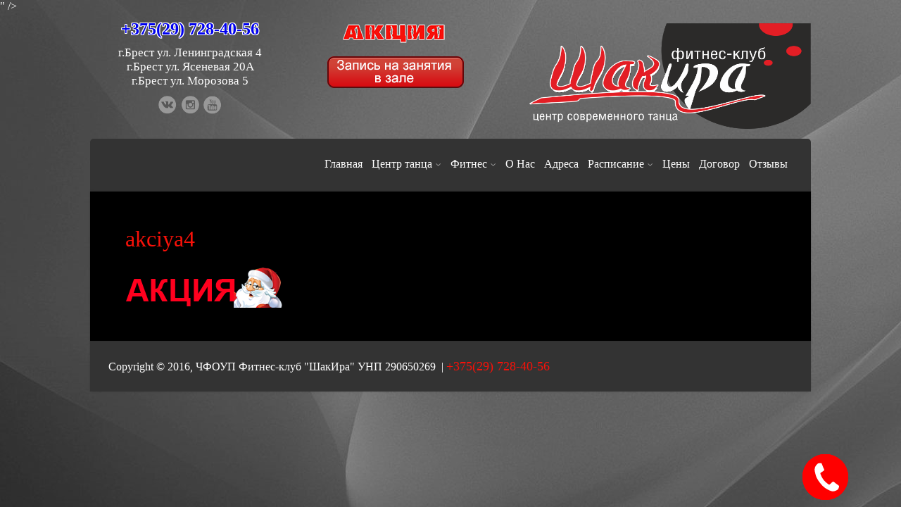

--- FILE ---
content_type: text/html; charset=UTF-8
request_url: https://shakira.by/akciya4-2/
body_size: 14997
content:
<!DOCTYPE html>
<html xmlns="http://www.w3.org/1999/xhtml" lang="ru-RU">
<head>
<meta name="keywords" content="фитнес в Бресте, фитнес, пилатес, каланетика, йога, аэробика, стрэтчинг, флай-йога, фитбол, фитнес йога, танцы, танцы в Бресте, фитнес-клуб, студия танца, танцевальная, брест, dance, studio, hip-hop, jazz-funk, shuffle, электродэнс, хореография, dance, break, брейк, хип-хоп, джаз, фанк, секси, стайл, леди, дэнс, детские, дети, школа, студия" />
<meta http-equiv="Content-Type" content="text/html; charset=UTF-8	
<meta name="viewport" content="width=device-width, initial-scale=1.0, maximum-scale=1.0, user-scalable=1">
<meta name="yandex-verification" content="74625ee001e1adc7" />
<meta name="facebook-domain-verification" content="lqpdrvpyoaqvua0ojiu28u1gqam3r9" />
<!-- Yandex.Metrika counter -->
<script type="text/javascript" >
   (function(m,e,t,r,i,k,a){m[i]=m[i]||function(){(m[i].a=m[i].a||[]).push(arguments)};
   m[i].l=1*new Date();k=e.createElement(t),a=e.getElementsByTagName(t)[0],k.async=1,k.src=r,a.parentNode.insertBefore(k,a)})
   (window, document, "script", "https://mc.yandex.ru/metrika/tag.js", "ym");

   ym(52373851, "init", {
        id:52373851,
        clickmap:true,
        trackLinks:true,
        accurateTrackBounce:true,
        webvisor:true
   });
</script>
<noscript><div><img src="https://mc.yandex.ru/watch/52373851" style="position:absolute; left:-9999px;" alt="" /></div></noscript>
<!-- /Yandex.Metrika counter -->
<meta name="yandex-verification" content="32635faa9cf39399" />
<!-- Google tag (gtag.js) -->
<!-- Google tag (gtag.js) -->
<script async src="https://www.googletagmanager.com/gtag/js?id=G-B16JEN82SY">
</script>
<script>
  window.dataLayer = window.dataLayer || [];
  function gtag(){dataLayer.push(arguments);}
  gtag('js', new Date());

  gtag('config', 'G-B16JEN82SY');
</script>
<link rel="pingback" href="https://shakira.by/xmlrpc.php" />
	<title>akciya4 &#8211; ШакИра</title>
<link rel="alternate" type="application/rss+xml" title="ШакИра &raquo; Лента" href="https://shakira.by/feed/" />
<link rel="alternate" type="application/rss+xml" title="ШакИра &raquo; Лента комментариев" href="https://shakira.by/comments/feed/" />
		<script type="text/javascript">
			window._wpemojiSettings = {"baseUrl":"https:\/\/s.w.org\/images\/core\/emoji\/72x72\/","ext":".png","source":{"concatemoji":"https:\/\/shakira.by\/wp-includes\/js\/wp-emoji-release.min.js?ver=4.4.33"}};
			!function(e,n,t){var a;function i(e){var t=n.createElement("canvas"),a=t.getContext&&t.getContext("2d"),i=String.fromCharCode;return!(!a||!a.fillText)&&(a.textBaseline="top",a.font="600 32px Arial","flag"===e?(a.fillText(i(55356,56806,55356,56826),0,0),3e3<t.toDataURL().length):"diversity"===e?(a.fillText(i(55356,57221),0,0),t=a.getImageData(16,16,1,1).data,a.fillText(i(55356,57221,55356,57343),0,0),(t=a.getImageData(16,16,1,1).data)[0],t[1],t[2],t[3],!0):("simple"===e?a.fillText(i(55357,56835),0,0):a.fillText(i(55356,57135),0,0),0!==a.getImageData(16,16,1,1).data[0]))}function o(e){var t=n.createElement("script");t.src=e,t.type="text/javascript",n.getElementsByTagName("head")[0].appendChild(t)}t.supports={simple:i("simple"),flag:i("flag"),unicode8:i("unicode8"),diversity:i("diversity")},t.DOMReady=!1,t.readyCallback=function(){t.DOMReady=!0},t.supports.simple&&t.supports.flag&&t.supports.unicode8&&t.supports.diversity||(a=function(){t.readyCallback()},n.addEventListener?(n.addEventListener("DOMContentLoaded",a,!1),e.addEventListener("load",a,!1)):(e.attachEvent("onload",a),n.attachEvent("onreadystatechange",function(){"complete"===n.readyState&&t.readyCallback()})),(a=t.source||{}).concatemoji?o(a.concatemoji):a.wpemoji&&a.twemoji&&(o(a.twemoji),o(a.wpemoji)))}(window,document,window._wpemojiSettings);
		</script>
		<style type="text/css">
img.wp-smiley,
img.emoji {
	display: inline !important;
	border: none !important;
	box-shadow: none !important;
	height: 1em !important;
	width: 1em !important;
	margin: 0 .07em !important;
	vertical-align: -0.1em !important;
	background: none !important;
	padding: 0 !important;
}
</style>
<link rel='stylesheet' id='bazz_widget_style-css'  href='https://shakira.by/wp-content/plugins/bazz-callback-widget/css/bazz-widget.css?ver=3.19' type='text/css' media='all' />
<link rel='stylesheet' id='pt-cv-bootstrap-style-css'  href='https://shakira.by/wp-content/plugins/content-views-query-and-display-post-page/assets/bootstrap/css/bootstrap.custom.min.css?ver=3.3.5' type='text/css' media='all' />
<link rel='stylesheet' id='pt-cv-public-style-css'  href='https://shakira.by/wp-content/plugins/content-views-query-and-display-post-page/public/assets/css/public.css?ver=1.8.1' type='text/css' media='all' />
<link rel='stylesheet' id='wa_chpcs_style-css'  href='https://shakira.by/wp-content/plugins/carousel-horizontal-posts-content-slider/assets/css/custom-style.css?ver=4.4.33' type='text/css' media='all' />
<link rel='stylesheet' id='bwg_frontend-css'  href='https://shakira.by/wp-content/plugins/photo-gallery/css/bwg_frontend.css?ver=1.2.92' type='text/css' media='all' />
<link rel='stylesheet' id='bwg_sumoselect-css'  href='https://shakira.by/wp-content/plugins/photo-gallery/css/sumoselect.css?ver=1.2.92' type='text/css' media='all' />
<link rel='stylesheet' id='bwg_font-awesome-css'  href='https://shakira.by/wp-content/plugins/photo-gallery/css/font-awesome/font-awesome.css?ver=4.2.0' type='text/css' media='all' />
<link rel='stylesheet' id='bwg_mCustomScrollbar-css'  href='https://shakira.by/wp-content/plugins/photo-gallery/css/jquery.mCustomScrollbar.css?ver=1.2.92' type='text/css' media='all' />
<link rel='stylesheet' id='asteria-style-css'  href='https://shakira.by/wp-content/themes/asteria-lite/style.css?ver=4.4.33' type='text/css' media='all' />
<link rel='stylesheet' id='fancybox-css'  href='https://shakira.by/wp-content/themes/asteria-lite/css/fancybox.css?ver=4.4.33' type='text/css' media='all' />
<link rel='stylesheet' id='asteria-icons-css'  href='https://shakira.by/wp-content/themes/asteria-lite/fonts/font-awesome.css?ver=4.4.33' type='text/css' media='all' />
<link rel='stylesheet' id='jetpack_css-css'  href='https://shakira.by/wp-content/plugins/jetpack/css/jetpack.css?ver=3.9.10' type='text/css' media='all' />
<script>if (document.location.protocol != "https:") {document.location = document.URL.replace(/^http:/i, "https:");}</script><script type='text/javascript' src='https://ajax.googleapis.com/ajax/libs/jquery/1.12.2/jquery.min.js?ver=4.4.33'></script>
<script type='text/javascript' src='https://shakira.by/wp-content/plugins/carousel-horizontal-posts-content-slider/assets/js/caroufredsel/jquery.transit.min.js?ver=4.4.33'></script>
<script type='text/javascript' src='https://shakira.by/wp-content/plugins/carousel-horizontal-posts-content-slider/assets/js/caroufredsel/jquery.carouFredSel-6.2.1-packed.js?ver=4.4.33'></script>
<script type='text/javascript' src='https://shakira.by/wp-content/plugins/carousel-horizontal-posts-content-slider/assets/js/caroufredsel/jquery.touchSwipe.min.js?ver=4.4.33'></script>
<script type='text/javascript'>
/* <![CDATA[ */
var chpcsArgs = {"auto_scroll":"true","circular":"true","easing_effect":"linear","item_align":"left","direction":"left","touch_swipe":"false","item_width":"250","time_out":"5000","css_transition":"true","infinite":"true","fx":"crossfade"};
/* ]]> */
</script>
<script type='text/javascript' src='https://shakira.by/wp-content/plugins/carousel-horizontal-posts-content-slider/assets/js/script.js?ver=4.4.33'></script>
<script type='text/javascript' src='https://shakira.by/wp-content/plugins/photo-gallery/js/bwg_frontend.js?ver=1.2.92'></script>
<script type='text/javascript'>
/* <![CDATA[ */
var bwg_objectsL10n = {"bwg_select_tag":"Select Tag."};
/* ]]> */
</script>
<script type='text/javascript' src='https://shakira.by/wp-content/plugins/photo-gallery/js/jquery.sumoselect.min.js?ver=1.2.92'></script>
<script type='text/javascript' src='https://shakira.by/wp-content/plugins/photo-gallery/js/jquery.mobile.js?ver=1.2.92'></script>
<script type='text/javascript' src='https://shakira.by/wp-content/plugins/photo-gallery/js/jquery.mCustomScrollbar.concat.min.js?ver=1.2.92'></script>
<script type='text/javascript' src='https://shakira.by/wp-content/plugins/photo-gallery/js/jquery.fullscreen-0.4.1.js?ver=0.4.1'></script>
<script type='text/javascript'>
/* <![CDATA[ */
var bwg_objectL10n = {"bwg_field_required":"field is required.","bwg_mail_validation":"\u042d\u0442\u043e \u043d\u0435\u043f\u0440\u0430\u0432\u0438\u043b\u044c\u043d\u044b\u0439 \u0430\u0434\u0440\u0435\u0441 \u044d\u043b\u0435\u043a\u0442\u0440\u043e\u043d\u043d\u043e\u0439 \u043f\u043e\u0447\u0442\u044b.","bwg_search_result":"\u041f\u043e \u0432\u0430\u0448\u0435\u043c\u0443 \u043f\u043e\u0438\u0441\u043a\u0443 \u0438\u0437\u043e\u0431\u0440\u0430\u0436\u0435\u043d\u0438\u0439 \u043d\u0435 \u043d\u0430\u0439\u0434\u0435\u043d\u043e"};
/* ]]> */
</script>
<script type='text/javascript' src='https://shakira.by/wp-content/plugins/photo-gallery/js/bwg_gallery_box.js?ver=1.2.92'></script>
<script type='text/javascript' src='https://shakira.by/wp-content/themes/asteria-lite/asteria.js?ver=4.4.33'></script>
<script type='text/javascript' src='https://shakira.by/wp-content/themes/asteria-lite/js/other.js?ver=4.4.33'></script>
<script type='text/javascript' src='https://shakira.by/wp-content/themes/asteria-lite/js/gallery.js?ver=4.4.33'></script>
<script type='text/javascript' src='https://shakira.by/wp-content/themes/asteria-lite/js/fancybox.js?ver=4.4.33'></script>
<script type='text/javascript' src='https://shakira.by/wp-content/themes/asteria-lite/js/jquery.nivo.js?ver=4.4.33'></script>
<link rel='https://api.w.org/' href='https://shakira.by/wp-json/' />
<link rel="EditURI" type="application/rsd+xml" title="RSD" href="https://shakira.by/xmlrpc.php?rsd" />
<link rel="wlwmanifest" type="application/wlwmanifest+xml" href="https://shakira.by/wp-includes/wlwmanifest.xml" /> 
<meta name="generator" content="WordPress 4.4.33" />
<link rel='shortlink' href='https://wp.me/a78ihz-fj' />
<link rel="alternate" type="application/json+oembed" href="https://shakira.by/wp-json/oembed/1.0/embed?url=https%3A%2F%2Fshakira.by%2Fakciya4-2%2F" />
<link rel="alternate" type="text/xml+oembed" href="https://shakira.by/wp-json/oembed/1.0/embed?url=https%3A%2F%2Fshakira.by%2Fakciya4-2%2F&#038;format=xml" />
<meta name="google-site-verification" content="<meta name="google-site-verification" content="GrPTzzQHpAew5H_4ke0xll5zWbipptvyNDxWhrJZLvg" />" />
<link rel='dns-prefetch' href='//i0.wp.com'>
<link rel='dns-prefetch' href='//i1.wp.com'>
<link rel='dns-prefetch' href='//i2.wp.com'>
<style type='text/css'>img#wpstats{display:none}</style><style type="text/css">

body .fixed_site .header .center{width:100%!important;}
.single #content{ margin-top:10px;}
.header , .header2, .header3, .header4{ margin-top:30px;}
.widget_corner{ display:none;}
.page #content{ margin-top:20px;}
.edit_wrap{border-color: transparent;}
.comments_template{ margin-bottom:40px;}

#sidebar { border-left:1px solid rgba(0, 0, 0, 0.05);}
#sidebar .widget{ padding-bottom:0px!important}
.page-template-page-leftsidebar-php #sidebar{border-right:1px solid rgba(0, 0, 0, 0.05);border-left:none;}
.page-template-page-leftsidebar-php #sidebar .widget_wrap{ padding-left:0!important;;}
#sidebar .widget .widgettitle, #home_widgets .widget .widgettitle{text-align: right;padding-bottom: 15px;border-bottom: 1px solid; border-color:rgba(0, 0, 0, 0.05);}
#sidebar .widget{ background:none!important; padding-bottom:0;}
#sidebar .widget_wrap{width:88%!important; padding:0!important; padding-left:12%!important;}
#sidebar #searchform div{border:1px solid rgba(0, 0, 0, 0.05)}

.fixed_site{width: 80%;margin: 0 auto;}
body .fixed_site .center, body .fixed_site .midrow_wrap, body .fixed_site .header3 .top_head .center{ width:95%!important;}
.fixed_wrap{width: 100%;float: left;background: #000000;}
.fixed_site #footer{ margin-top:0;}
.footefixed{ margin-bottom:40px;}

.single_post{ background:none;}
.lay3 .hentry{ margin-bottom:15px;}
.lay4 .hentry, .lay5 .single_post{border-bottom:1px solid rgba(0, 0, 0, 0.07); background:none;}
.lay4 .hentry:last-child, .lay5 .single_post:last-child{border:none;}
.author_posts{ background:none;border-bottom: 1px solid rgba(0, 0, 0, 0.07);border-top: 1px solid rgba(0, 0, 0, 0.07);}
.lay5 .single_post{ margin-bottom:0;}
.more-link, .moretag{background: rgba(0, 0, 0, 0.07);}
.lay2 .hentry, .lay3 .hentry{background: rgba(0, 0, 0, 0.03);}
.author #content{ margin-top:0!important;}

#ast_nextprev{ margin-top:0;border-bottom: 1px solid rgba(0, 0, 0, 0.07);}
.share_this, #ast_related{border-bottom: 1px solid rgba(0, 0, 0, 0.07);border-top: 1px solid rgba(0, 0, 0, 0.07); background:none;}
.comments_template #comments, #comments_ping, #reply-title{border-bottom: 1px solid rgba(0, 0, 0, 0.07); padding-bottom:20px; border-top:none;}

.comment-body{border-bottom: 1px solid rgba(0, 0, 0, 0.07);}
.comment-form-comment textarea, .comm_wrap input{background: rgba(0, 0, 0, 0.03);border: 1px solid rgba(0, 0, 0, 0.07);-webkit-box-shadow: 0 0 5px rgba(0, 0, 0, 0.03) inset;-moz-box-shadow: 0 0 5px rgba(0, 0, 0, 0.03) inset;box-shadow: 0 0 5px rgba(0, 0, 0, 0.03) inset;}

.ast_pagenav .current{color: #fff;background: #f71109;}
.ast_pagenav .pagi_border dt{ background:rgba(0, 0, 0, 0.1);}
.home_tabs{ background:none;}

#sidebar .widget .widgettitle{ margin-right:10%;}
#accordion img{ max-width:940px!important;}
body .fixed_site .header3 .center{width:100%!important;}

.comment-form-comment textarea, .comm_wrap input{border-top: 1px solid rgba(0, 0, 0, 0.1)!important;border-left: 1px solid rgba(0, 0, 0, 0.1)!important;border-right: 1px solid rgba(0, 0, 0, 0.1)!important;}
#sidebar .widget{ margin-top:20px;}

.edit_wrap{ border-color:transparent;}
.share_this{ background-color:transparent!important;}
.author_posts{ background:none!important;}
.ast_map{ margin-bottom:0!important;}

/*--------------SLIDER HEIGHT---------------*/
#zn_nivo, .slider-wrapper, .slide_wrap, .banner ul li, #accordion, .kwicks li, #accordion{height:500px!important;}
#accordion, .kwicks.horizontal li{min-height:500px!important;}

/*------------------------------------SITE TITLE------------------------------------------*/
.logo h1, .logo h2{font-size:44px!important;}
.logo h1 a, .logo h2 a, .ast_maintanace .logo h1 a{font-family:'Federant'!important;color:#ff0707; font-weight:400!important;}

.nivo-caption h3, #accordion h3, .banner .sld_layout2 h3, .banner .sld_layout3 h3{font-family:'Federant'!important;}
.sld_layout2 h3, .sld_layout3 h3, .acc-sld_layout2 h3, .acc-sld_layout3 h3, .wrap-sld_layout2 h3, .wrap-sld_layout3 h3{font-size:60px!important; line-height:1.3em;}



/*------------------------------------ROUNDED CORNERS------------------------------------------*/
.midrow_block, .lay1 .hentry img, .lay1 .imgwrap, .lay1 .img_hover, .lay1 .post_image, .lay1 .hentry, .home_action, .home_action_button, .page .single_post, .single_post, #sidebar .widget, #sidebar #searchform div, #sidebar #searchsubmit, #footer #searchsubmit, #submit, .comment-form-comment textarea, #ast_nextprev, #ast_nextprev .ast-next img, .related_img img, #ast_related, .avatar img, .related_img, .comment-body, .comm_wrap input, .ast_bioimg, .tabs-container, .lgn_toggle, .trigger_wrap, .lgn_scs, .lgn_info, .lgn_wng, .lgn_err, .ast_table, .single_post .scl_button a, .ast_shrt_action, .act_right a, .ast_slide_wrap .ast_slider, .ast_slider .nivo-caption, .lay4 .hentry, .lay4 .post_image, .lay4 .hentry img, .entry-content .cont_inpt, .entry-content textarea, .contact_submit input, .entry-content .contact_verify input, .lay2 .hentry, .lay2 .imgwrap, .lay3 .imgwrap, .lay3 .hentry, .lay3 .hentry img, .lay5 .single_post, .nivo-caption .sld_layout1 h3 a, .nivo-caption .sld_layout1 p, .banner .sld_layout1 p, .banner .sld_layout1 h3 a, .acc-sld_layout1 h3 a, .acc-sld_layout1 p, .share_this, .under-construction-inner, .ast_countdown li, #home_widgets .widget, .search_term{-webkit-border-radius:5px; -moz-border-radius:5px; border-radius:5px;}


#sidebar .widget, #ast_related{ overflow:hidden;}

.ast-prev, .left_arro, .search_term #searchform #s, .error_msg #searchform #s{-webkit-border-radius: 5px 0 0 5px;-moz-border-radius: 5px 0 0 5px;border-radius: 5px 0 0 5px;}
.ast-next, .right_arro, .search_term #searchsubmit, .error_msg #searchsubmit{-webkit-border-radius: 0 5px 5px 0;-moz-border-radius: 0 5px 5px 0;border-radius: 0 5px 5px 0;}

.lgn_toggle_content, .footefixed, .author_posts{-webkit-border-radius: 0 0 5px 5px;-moz-border-radius: 0 0 5px 5px;border-radius: 0 0 5px 5px;}

.tabs-container .tabs, .author_div{-webkit-border-radius: 5px 5px 0 0;-moz-border-radius: 5px 5px 0 0;border-radius: 5px 5px 0 0;}
.more-link, .moretag{-webkit-border-radius: 5px 0 0 0;-moz-border-radius: 5px 0 0 0;border-radius: 5px 0 0 0;}

.header5 #topmenu, .fixindex{-webkit-border-radius: 5px 5px 0 0;-moz-border-radius: 5px 5px 0 0;border-radius: 5px 5px 0 0;}
#slidera{width:100.05%;}

.header2, .header3, .header3 .top_head, .header4{-webkit-border-radius: 5px 5px 0 0;-moz-border-radius: 5px 5px 0 0;border-radius: 5px 5px 0 0;}
.header2 .head_soc a, .header3 .head_soc a{ -webkit-border-radius:5px; -moz-border-radius:5px; border-radius:5px;}
/*------------------------------------DROP SHADOW------------------------------------------*/
.fixindex, .footefixed, .singlefx{-webkit-box-shadow: 0 0 3px rgba(0, 0, 0, 0.2);-moz-box-shadow: 0 0 3px rgba(0, 0, 0, 0.2);box-shadow: 0 0 3px rgba(0, 0, 0, 0.2);}

/*------------------------------------ELEMENTS COLORS------------------------------------------*/
/*SOCIAL SHARE BUTTONS COLOR*/
body .social_buttons div i, body .social_buttons div a{color:#CCCCCC!important;}

/*SECONDARY ELEMENT*/
.header4 #topmenu ul li:hover, .nivo-caption .sld_layout1 p, .banner .sld_layout1 p, .acc-sld_layout2 p, .header4 #topmenu .sub-menu, .acc-sld_layout1 p{ border-color:#f71109!important;}
#topmenu ul li ul li a:hover, .nivo-caption .sld_layout1 h3 a, .nivo-controlNav a.active, .banner .sld_layout1 h3 a, .acc-sld_layout1 h3 a, .tab.active, .thn_post_wrap .more-link:hover, .moretag:hover, #submit, .page_tt, #searchsubmit, .contact_submit input, .pad_menutitle, .to_top:hover, .page-numbers:hover, .ast_pagenav .current, .progrssn, #simple-menu, .wpcf7-submit{background-color:#f71109!important;}

.nivo-caption p a, .banner .sld_layout1 p a, .banner .sld_layout2 p a, .banner .wrap-sld_layout3 p a, .acord_text p a, .lay2 h2 a, .lay3 h2 a, .lay4 h2 a, .lay5 .postitle a, #ast_nextprev .ast-prev:hover .left_arro i, #ast_nextprev .ast-next:hover .right_arro i, .rel_content a, #reply-title small a, .logged-in-as a, .thn_post_wrap a:link, .thn_post_wrap a:visited, .edit_wrap i:hover, .single_post .postitle, #sidebar .widget .widgettitle, #sidebar .widget .widgettitle a, #home_widgets .widget a:link, #home_widgets .widget a:visited, #home_widgets .widget .thn_wgt_tt, #sidebar .widget .thn_wgt_tt, #footer .widget .thn_wgt_tt, .widget_calendar td a, .astwt_iframe a, .ast_countdown li, .ast_biotxt a, .ast_bio .ast_biotxt h3, .search_term h2, .author_right h2, .author_right a, #contact_block .widgettitle, #contact_block a:link, #contact_block a:visited, .copytext a, .ast_maintanace .logo h1 a, #ast_nextprev .ast-prev:hover .left_arro i, #ast_nextprev .ast-next:hover .right_arro i, .post_meta a:hover, .social_buttons div a:hover i, .social_buttons div a:hover, .widgets p a, .tagcloud a, .text_block a:link, .text_block a:visited, .commentmetadata a{color:#f71109!important;}

.rel_content .rel_more:hover{border-color: transparent transparent #f71109 transparent!important;}
.tab.active .tab_arrow{border-color: #f71109 transparent transparent transparent!important;}

.mid_block_content a, .single_post_content a{ color:#f71109!important;}

.midrow_block:hover .mid_block_content a, .midrow_block:hover h3{color:#ffffff!important;}
.midrow_block:hover .block_img{border-color:#ffffff!important;}


/*Post Icons Color*/
.rel_content .rel_more i, .single_metainfo i, .comm_meta_reply i{}

/*Leave a Reply Text Color*/
.comments_template #comments, #comments_ping, #reply-title, .related_h3{ color:#333333!important;}

/*Footer Social Color*/
.head_soc a{color:#CCCCCC!important;}

/*------------------------------------TEXT COLORS------------------------------------------*/

/*Body Text Color*/
body, .single_metainfo, .single_post .single_metainfo a, .post_meta a, .midrow_blocks a, .lay4 .single_metainfo a{color:#FFFFFF}

/*Text Color on Secondary Element*/
#submit, #searchsubmit, .page_tt, body #topmenu ul li ul li a:hover, .tab a.active, #ast_nextprev .ast-prev:hover .left_arro, #ast_nextprev .ast-next:hover .right_arro, .page-numbers:hover, .more-link, .moretag, #simple-menu, #simple-menu i{color:#ffffff!important;}
.nivo-caption .sld_layout1 h3 a, .nivo-controlNav a.active, .banner .sld_layout1 h3 a, .acc-sld_layout1 h3 a, .tab.active, .thn_post_wrap .more-link:hover, .moretag:hover, #submit, .page_tt, #searchsubmit, .contact_submit input, .pad_menutitle, .to_top:hover, .page-numbers:hover, .ast_pagenav .current, .progrssn, #simple-menu{color:#ffffff!important;}

/*Woocommerce*/
.woocommerce div.product .product_title, .woocommerce-page div.product .product_title, .woocommerce #content div.product .product_title, .woocommerce-page #content div.product .product_title, .product_meta a, .woocommerce ul.products li.product h3, .woocommerce-page ul.products li.product h3{color:#f71109!important;}

@media screen and (max-width: 1200px){
body .fixed_site{ width:95%!important; margin: 0 auto;}
}

/*Others*/
/*Welcome Text Background*/
.text_block{ background-color:#000000!important;}
/*Gallery*/
.gallery{ float:left; margin:20px auto!important; width:100%;}
body .gallery-item{text-align: center;width: 50px!important; height:45px;display: inline-block;margin: 10px 5px; float:none!important;}

/*HOVER ANIMATIONS (Asteria 1.0)*/
.midrow_block, .nav-box, .ast-prev, .ast-next, #footer .widgets .widget ul li a, #home_widgets .widget li a, #sidebar .widget li a, #footmenu ul li a, .single_metainfo .catag_list a, .auth_meta, .meta_comm a, .post_meta a, .social_buttons div i, .social_buttons div a{-webkit-transition:all 0.3s ease-out;-moz-transition:all 0.3s ease-out;-ms-transition:all 0.3s ease-out;-o-transition:all 0.3s ease-out;transition:all 0.3s ease-out;}

#home_widgets .widget li a:hover, #sidebar .widget li a:hover, #footmenu ul li a:hover, .single_metainfo .catag_list a:hover, .auth_meta:hover, .meta_comm a:hover, .post_meta a:hover{color:#f71109;}

.single_metainfo .catag_list a:hover, .auth_meta:hover, .meta_comm a:hover, .post_meta a:hover{ opacity:1;}

.midrow_block:hover{color:#ffffff; background-color:#f71109; padding-top:0px;}
.midrow_block:hover .block_img{ border-color:#ffffff;}
.midrow_block:hover .icon_wrap i{color:#ffffff;}

.nav-box:hover{color#878787:; background-color:#f71109;}
#ast_nextprev .ast-prev:hover a, #ast_nextprev .ast-next:hover a{color:#ffffff;}


/*BODY FONT*/
body{ font-family:'Comic Sans MS', cursive;}
/*POST TITLE FONT*/
h1, h2, h3, h4, h5, h6, #topmenu ul li a, .text_block, .lay1_title h3, #sidebar .widget .widgettitle, .left_arro, .right_arro, #submit, .logo h1 a, .logo h2 a, .widget_calendar caption, .rel_content a, #ast_related ul li a, .fourofour a{font-family: Open Sans;
font-weight: normal;}

/** SLIDER BUTTON COLOR**/
a.sld_buttn{background:#f71109; color:#ffffff;}


/*USER'S CUSTOM CSS---------------------------------------------------------*/
/*---------------------------------------------------------*/
</style>
<style type="text/css" id="custom-background-css">
body.custom-background { background-color: #000000; background-image: url('https://shakira.by/wp-content/uploads/2016/03/1.jpg'); background-repeat: repeat; background-position: top left; background-attachment: fixed; }
</style>

<!-- Jetpack Open Graph Tags -->
<meta property="og:type" content="article" />
<meta property="og:title" content="akciya4" />
<meta property="og:url" content="https://shakira.by/akciya4-2/" />
<meta property="og:description" content="Посмотрите запись, чтобы узнать подробности." />
<meta property="article:published_time" content="2018-11-19T20:37:41+00:00" />
<meta property="article:modified_time" content="2018-11-19T20:37:41+00:00" />
<meta property="og:site_name" content="ШакИра" />
<meta property="og:image" content="https://shakira.by/wp-content/uploads/2018/11/akciya4-1.png" />
<meta property="og:locale" content="ru_RU" />
<meta name="twitter:card" content="summary" />
<meta name="twitter:description" content="Посмотрите запись, чтобы узнать подробности." />
<link rel="icon" href="https://i0.wp.com/shakira.by/wp-content/uploads/2016/04/favicon.png?fit=32%2C32&#038;ssl=1" sizes="32x32" />
<link rel="icon" href="https://i0.wp.com/shakira.by/wp-content/uploads/2016/04/favicon.png?fit=183%2C183&#038;ssl=1" sizes="192x192" />
<link rel="apple-touch-icon-precomposed" href="https://i0.wp.com/shakira.by/wp-content/uploads/2016/04/favicon.png?fit=180%2C180&#038;ssl=1" />
<meta name="msapplication-TileImage" content="https://i0.wp.com/shakira.by/wp-content/uploads/2016/04/favicon.png?fit=183%2C183&#038;ssl=1" />
<link rel="stylesheet" id="redux-google-fonts-css"  href="//fonts.googleapis.com/css?family=Federant:400&subset=latin&v=1628089626" type="text/css" media="all" />
<link rel="stylesheet" href="https://shakira.by/wp-content/themes/asteria-lite/css/flexslider.css" type="text/css" media="screen" />
<!--Слайдер FlexSlider -->
	<script src="https://shakira.by/wp-content/themes/asteria-lite/js/jquery.flexslider.js"></script>
	<!-- Запуск слайдера FlexSlider -->
	<script type="text/javascript">
		$(window).load(function() {
			$('.flexslider').flexslider();
		});
	</script>
<!--Конец слайдер FlexSlider -->
</head>
<body data-rsssl=1 class="attachment single single-attachment postid-949 attachmentid-949 attachment-png custom-background">

<!-- Yandex.Metrika counter --> <script type="text/javascript"> (function (d, w, c) { (w[c] = w[c] || []).push(function() { try { w.yaCounter36506985 = new Ya.Metrika({ id:36506985, clickmap:true, trackLinks:true, accurateTrackBounce:true }); } catch(e) { } }); var n = d.getElementsByTagName("script")[0], s = d.createElement("script"), f = function () { n.parentNode.insertBefore(s, n); }; s.type = "text/javascript"; s.async = true; s.src = "https://mc.yandex.ru/metrika/watch.js"; if (w.opera == "[object Opera]") { d.addEventListener("DOMContentLoaded", f, false); } else { f(); } })(document, window, "yandex_metrika_callbacks"); </script> <noscript><div><img src="https://mc.yandex.ru/watch/36506985" style="position:absolute; left:-9999px;" alt="" /></div></noscript> <!-- /Yandex.Metrika counter -->
<!-- Yandex.Metrika counter -->
<script type="text/javascript" >
    (function (d, w, c) {
        (w[c] = w[c] || []).push(function() {
            try {
                w.yaCounter49942747 = new Ya.Metrika2({
                    id:49942747,
                    clickmap:true,
                    trackLinks:true,
                    accurateTrackBounce:true,
                    webvisor:true
                });
            } catch(e) { }
        });

        var n = d.getElementsByTagName("script")[0],
            s = d.createElement("script"),
            f = function () { n.parentNode.insertBefore(s, n); };
        s.type = "text/javascript";
        s.async = true;
        s.src = "https://mc.yandex.ru/metrika/tag.js";

        if (w.opera == "[object Opera]") {
            d.addEventListener("DOMContentLoaded", f, false);
        } else { f(); }
    })(document, window, "yandex_metrika_callbacks2");
</script>
<noscript><div><img src="https://mc.yandex.ru/watch/49942747" style="position:absolute; left:-9999px;" alt="" /></div></noscript>
<!-- /Yandex.Metrika counter -->
<meta name="yandex-verification" content="74625ee001e1adc7" />
<!--Header-->
<div class="fixed_site">
    <div class="head">
	<div id="contact" align="center">
		<div id="tel">
			<font size="5" color="red"><a href="tel:+375297284056">+375(29) 728-40-56</a></body></font>
		</div>
		<div id="adres">
			г.Брест ул. Ленинградская 4
			<br>г.Брест ул. Ясеневая 20А
			<br>г.Брест ул. Морозова 5
		</div>
		<div class="sotset">
			<a href="https://vk.com/shakira_dance_fitness"><img src="/wp-content/themes/asteria-lite/images/sotsseti/vk.png" width="28" height="28">
			<a href="https://www.instagram.com/shakirabrest/"><img src="/wp-content/themes/asteria-lite/images/sotsseti/inst.png" width="28" height="28">
			<a href="https://www.youtube.com/channel/UCqWvqAJwg2dFUrwaD-i3V3Q"><img src="/wp-content/themes/asteria-lite/images/sotsseti/yt.png" width="28" height="28">
		</div>
	</div>

        <div id="logo1" align="center">
        <a href="/"><img src="https://shakira.by/wp-content/themes/Epione/images/shakira.png"></a>
        </div>
	<div id="rozygrysh" align="center">
		<div id="akcii">
			<a href="/ceny-i-akcii/"><img src="/wp-content/uploads/2018/07/akciya.png"/>
		</div>
		<div id="zapis">
			<a href="/onlajn-zapis/"><img src="/wp-content/uploads/2020/04/zapis-zanyatiya.png"/>
		</div>
	</div>
    </div>
<!--Maintenance Mode Message-->

<!--Get Header Type-->
<div class="header4">
    <div class="center">  
	<!--LOGO START--> 
    <div class="logo">
			            <h2><a href="https://shakira.by/">ШакИра</a></h2>
                </div>
	<!--LOGO END-->  
    
	<!--MENU START--> 
        <!--MOBILE MENU START--><a id="simple-menu" href="#sidr"><i class="fa-align-justify"></i> Меню</a><!--MOBILE MENU END--> 
    <div id="topmenu"><div class="menu-header"><ul id="menu-menu1" class="menu"><li id="menu-item-143" class="menu-item menu-item-type-custom menu-item-object-custom menu-item-home menu-item-143"><a href="https://shakira.by/">Главная</a></li>
<li id="menu-item-127" class="menu-item menu-item-type-taxonomy menu-item-object-category menu-item-has-children menu-item-127"><a href="https://shakira.by/category/stili-tancev/">Центр танца</a>
<ul class="sub-menu">
	<li id="menu-item-141" class="menu-item menu-item-type-post_type menu-item-object-post menu-item-141"><a href="https://shakira.by/2016/11/19/estradno-sportivnye-tancy/">Эстрадно &#8211; спортивные танцы</a></li>
	<li id="menu-item-338" class="menu-item menu-item-type-post_type menu-item-object-post menu-item-338"><a href="https://shakira.by/2016/03/28/dance-kids/">Dance Kids</a></li>
	<li id="menu-item-334" class="menu-item menu-item-type-post_type menu-item-object-post menu-item-334"><a href="https://shakira.by/2016/03/28/gruppa-podderzhki/">Группа поддержки</a></li>
	<li id="menu-item-130" class="menu-item menu-item-type-post_type menu-item-object-post menu-item-130"><a href="https://shakira.by/2015/11/19/klubnye-tancy/">Клубные танцы</a></li>
	<li id="menu-item-131" class="menu-item menu-item-type-post_type menu-item-object-post menu-item-131"><a href="https://shakira.by/2015/11/19/dzhaz-fank/">Джаз-фанк</a></li>
	<li id="menu-item-132" class="menu-item menu-item-type-post_type menu-item-object-post menu-item-132"><a href="https://shakira.by/2015/11/19/brejk-dans/">Брейк-Данс</a></li>
	<li id="menu-item-135" class="menu-item menu-item-type-post_type menu-item-object-post menu-item-135"><a href="https://shakira.by/2015/11/19/xip-xop/">Хип-Хоп</a></li>
	<li id="menu-item-136" class="menu-item menu-item-type-post_type menu-item-object-post menu-item-136"><a href="https://shakira.by/2015/11/19/ulichnye-tancy/">Уличные танцы</a></li>
	<li id="menu-item-138" class="menu-item menu-item-type-post_type menu-item-object-post menu-item-138"><a href="https://shakira.by/2015/11/19/go-go/">Go-go</a></li>
	<li id="menu-item-139" class="menu-item menu-item-type-post_type menu-item-object-post menu-item-139"><a href="https://shakira.by/2015/11/19/vostochnye-tancy/">Восточные танцы</a></li>
	<li id="menu-item-128" class="menu-item menu-item-type-post_type menu-item-object-post menu-item-128"><a href="https://shakira.by/2014/11/19/svadebnyj-tanec/">Свадебный танец</a></li>
	<li id="menu-item-129" class="menu-item menu-item-type-post_type menu-item-object-post menu-item-129"><a href="https://shakira.by/2014/11/19/stripplastika/">Стриппластика и Diva Dance</a></li>
	<li id="menu-item-1294" class="menu-item menu-item-type-post_type menu-item-object-post menu-item-1294"><a href="https://shakira.by/2015/10/27/esteticheskaya-gimnastika/">Эстетическая гимнастика</a></li>
	<li id="menu-item-1430" class="menu-item menu-item-type-post_type menu-item-object-post menu-item-1430"><a href="https://shakira.by/2022/04/13/letnij-lager-intensive-dance/">Летний лагерь «INTENSIVE DANCE»</a></li>
</ul>
</li>
<li id="menu-item-25" class="menu-item menu-item-type-taxonomy menu-item-object-category menu-item-has-children menu-item-25"><a href="https://shakira.by/category/fitnes/">Фитнес</a>
<ul class="sub-menu">
	<li id="menu-item-915" class="menu-item menu-item-type-post_type menu-item-object-post menu-item-915"><a href="https://shakira.by/2018/08/05/zumba/">Zumba</a></li>
	<li id="menu-item-382" class="menu-item menu-item-type-post_type menu-item-object-post menu-item-382"><a href="https://shakira.by/2016/03/29/diagnostika-organizma/">Диагностика организма</a></li>
	<li id="menu-item-66" class="menu-item menu-item-type-post_type menu-item-object-post menu-item-66"><a href="https://shakira.by/2015/10/27/strip/">Стрип пластика и Diva Dance</a></li>
	<li id="menu-item-54" class="menu-item menu-item-type-post_type menu-item-object-post menu-item-54"><a href="https://shakira.by/2015/10/27/crossfit/">Кроссфит</a></li>
	<li id="menu-item-55" class="menu-item menu-item-type-post_type menu-item-object-post menu-item-55"><a href="https://shakira.by/2015/10/27/activ-fitnes/">Активный фитнес</a></li>
	<li id="menu-item-27" class="menu-item menu-item-type-post_type menu-item-object-post menu-item-27"><a href="https://shakira.by/2015/10/27/stretching/">Стретчинг</a></li>
	<li id="menu-item-28" class="menu-item menu-item-type-post_type menu-item-object-post menu-item-28"><a href="https://shakira.by/2015/10/27/joga-v-gamakax/">Йога в гамаках</a></li>
	<li id="menu-item-29" class="menu-item menu-item-type-post_type menu-item-object-post menu-item-29"><a href="https://shakira.by/2015/10/27/fitnes-joga/">Фитнес-йога</a></li>
	<li id="menu-item-30" class="menu-item menu-item-type-post_type menu-item-object-post menu-item-30"><a href="https://shakira.by/2015/10/27/pilates/">Пилатес</a></li>
	<li id="menu-item-31" class="menu-item menu-item-type-post_type menu-item-object-post menu-item-31"><a href="https://shakira.by/2015/10/27/kallanetika/">Калланетика</a></li>
</ul>
</li>
<li id="menu-item-70" class="menu-item menu-item-type-post_type menu-item-object-page menu-item-70"><a href="https://shakira.by/o-nas/">О Нас</a></li>
<li id="menu-item-158" class="menu-item menu-item-type-post_type menu-item-object-page menu-item-158"><a href="https://shakira.by/nashi-adresa/">Адреса</a></li>
<li id="menu-item-172" class="menu-item menu-item-type-post_type menu-item-object-page menu-item-has-children menu-item-172"><a href="https://shakira.by/raspisanie-po-adresam/">Расписание</a>
<ul class="sub-menu">
	<li id="menu-item-173" class="menu-item menu-item-type-post_type menu-item-object-page menu-item-173"><a href="https://shakira.by/raspisanie-po-adresam/ul-leningradskaya-4/">ул. Ленинградская 4</a></li>
	<li id="menu-item-174" class="menu-item menu-item-type-post_type menu-item-object-page menu-item-174"><a href="https://shakira.by/raspisanie-po-adresam/ul-yasenevaya-20a/">ул. Ясеневая 20А</a></li>
	<li id="menu-item-175" class="menu-item menu-item-type-post_type menu-item-object-page menu-item-175"><a href="https://shakira.by/raspisanie-po-adresam/ul-morozova-5/">ул. Морозова 5</a></li>
</ul>
</li>
<li id="menu-item-218" class="menu-item menu-item-type-post_type menu-item-object-page menu-item-218"><a href="https://shakira.by/ceny-i-akcii/">Цены</a></li>
<li id="menu-item-323" class="menu-item menu-item-type-post_type menu-item-object-page menu-item-323"><a href="https://shakira.by/pravila-kluba/">Договор</a></li>
<li id="menu-item-856" class="menu-item menu-item-type-post_type menu-item-object-page menu-item-856"><a href="https://shakira.by/otzyvy-2/">Отзывы</a></li>
</ul></div></div>
    <!--MENU END-->
    
    </div>
    
</div>
</div><!--Content-->
<div class="fixed_site">
	<div class="fixed_wrap singlefx">
		<div id="content">
			<div class="center">
				<div class="content_wrap">
                    <!--POST END-->
					<div class="single_wrap no_sidebar">
				<div class="single_post">

                                       <div class="post-949 attachment type-attachment status-inherit hentry" id="post-949"> 
                    <!--EDIT BUTTON START-->
					    				<!--EDIT BUTTON END-->
                    
                    <!--POST START-->
                    <div class="single_post_content">
                        <h1 class="postitle">akciya4</h1>
                        <!--POST INFO START-->
                                                <!--POST INFO START-->
                        
                        <!--POST CONTENT START-->
                        <div class="thn_post_wrap"><p class="attachment"><a href='https://i1.wp.com/shakira.by/wp-content/uploads/2018/11/akciya4-1.png?ssl=1'><img width="227" height="57" src="https://i1.wp.com/shakira.by/wp-content/uploads/2018/11/akciya4-1.png?fit=227%2C57&amp;ssl=1" class="attachment-medium size-medium" alt="akciya4" /></a></p>
 </div>
                        <div style="clear:both"></div>
                        <div class="thn_post_wrap">                        <!--POST CONTENT END-->
                        </div>
                        
                        
                        <!--POST FOOTER START-->
                        <div class="post_foot">
                            <div class="post_meta">
                                     </div>
                       </div>
                       <!--POST FOOTER END-->
                        
                    </div>
                    <!--POST END-->
                    </div>
                        
             
       
            
<!--SOCIAL SHARE POSTS START-->
<!--SOCIAL SHARE POSTS END-->
</div>

<!--NEXT AND PREVIOUS POSTS START-->
<!--NEXT AND PREVIOUS POSTS END-->                


<!--COMMENT START: Calling the Comment Section. If you want to hide comments from your posts, remove the line below-->     
 
<!--COMMENT END-->


			</div>
<!--SIDEBAR START--> 
<!--SIDEBAR END--> 

		</div>
	</div>
</div>
</div>
</div>
<!--To Top Button-->
<a class="to_top"><i class="fa-angle-up fa-2x"></i></a>
<!--To Top Button END-->


<!--Footer Start-->
<div class="fixed_site">
	<div class="fixed_wrap footefixed">

<div id="footer">
    <div class="center">
        <!--Footer Widgets START-->
        <div class="widgets"><ul></ul></div>
        <!--Footer Widgets END-->
    </div>
</div>
<!--Footer END-->

<!--Copyright Footer START-->
<div id="copyright">
    <div class="center">
        <!--Site Copyright Text START-->
        <div class="copytext">
		        <p style="text-align: center;">Copyright © 2016, ЧФОУП Фитнес-клуб "ШакИра" УНП 290650269  | <font size="4" color="red"><a href="tel:+375297284056">+375(29) 728-40-56</a></body></font></p>                </div>
        <!--Site Copyright Text END-->
        
		<!--SOCIAL ICONS START-->
        <div class="head_soc">
                                                                          
           
        </div>
        <!--SOCIAL ICONS END-->
    </div>
</div>
<!--Copyright Footer Start-->
    </div>
</div>

		    <style>
        .bazz-widget {
            bottom: 10px;
			right: 75px;
			left: auto !important;
        }

        .bazz-widget, .bazz-widget-close, .bazz-widget-form-submit, .bazz-widget-button, .bazz-widget-name-close, .bazz-widget-inner-circle {
            background-color: #ff0000;
        }

        .bazz-widget-inner-border, .bazz-widget-form-submit, .bazz-widget-name-close {
            border-color: #ff0000;
        }
        .bazz-widget-form-top .countdown {
            color: #ff0000;
        }
		    </style>
    <div class="bazz-widget">
        <div class="bazz-widget-button">
            <i></i>
            <i><span>Заказать звонок</span></i>
        </div>
        <div class="bazz-widget-close">+</div>
        <div class="bazz-widget-form">
            <div class="bazz-widget-form-top">
                <label>
				
                    					
										
						Перезвоним <a href="javascript:void(0);" class="bazz-widget-your-name">Вам</a> в ближайшее время.						
										
                </label>
                <input type="text" value="" name="bazz-widget-check" id="bazz-widget-check" hidden/>
                <input type="hidden" id="bazz-widget-nonce" name="bazz-widget-nonce" value="e8f0c8f5c3" /><input type="hidden" name="_wp_http_referer" value="/akciya4-2/" />                <input id="bazz-widget-phone" name="bazz-widget-phone" value="" type="tel"
                       placeholder="Номер телефона"/>
                <a href="javascript:void(0);"
                   class="bazz-widget-form-submit">Жду звонка!</a>
                <div class="bazz-widget-form-info"></div>
            </div>
            <div class="bazz-widget-form-bottom">
                <label>Представьтесь, и мы будем обращаться по имени</label>
                <input id="bazz-widget-name" class="grey-placeholder" name="bazz-widget-name" value="" type="text"
                       placeholder="Введите Ваше имя"/>
                <a href="javascript:void(0);" class="bazz-widget-name-close"></a>
            </div>
        </div>
        <div class="bazz-widget-inner-circle"></div>
        <div class="bazz-widget-inner-border"></div>
    </div>
<!-- Yandex.Metrika counter -->
<script type="text/javascript" >
   (function(m,e,t,r,i,k,a){m[i]=m[i]||function(){(m[i].a=m[i].a||[]).push(arguments)};
   m[i].l=1*new Date();k=e.createElement(t),a=e.getElementsByTagName(t)[0],k.async=1,k.src=r,a.parentNode.insertBefore(k,a)})
   (window, document, "script", "https://mc.yandex.ru/metrika/tag.js", "ym");

   ym(68814790, "init", {
        clickmap:true,
        trackLinks:true,
        accurateTrackBounce:true
   });
</script>
<noscript><div><img src="https://mc.yandex.ru/watch/68814790" style="position:absolute; left:-9999px;" alt="" /></div></noscript>
<!-- /Yandex.Metrika counter -->	<div style="display:none">
	</div>

<script type="text/javascript">
//Sidebar List style type
jQuery('#sidebar .widgets .widget li').prepend('<i class="fa-angle-double-right"></i> ');

//Header4 Fix
jQuery(window).bind("load", function() {
var headheight = (jQuery(".logo").outerHeight());
var logowidth = (jQuery(".logo").outerWidth());
var menuwidth = (jQuery("#topmenu").outerWidth());
if (logowidth + menuwidth <1100 ){
//var headheight = (jQuery(".header4").outerHeight());

jQuery(".header4 #topmenu").css({"minHeight":headheight});
jQuery(".header4 #topmenu ul li ul, .header4 .head_soc").css({"top": headheight + 'px'});
jQuery(".header4 #topmenu ul li").css({"paddingTop": "0px", "paddingBottom": "0px","height":headheight - 3 + 'px', "line-height" :headheight - 3 + 'px'});
jQuery(".header4 #topmenu ul li ul li ul").css({"marginTop": '-' + headheight + 'px'});
}else{
	jQuery(".header4 #topmenu").addClass('bigmenu');
	}
});


//Hide Slider until its loaded
jQuery('#zn_nivo, .nivo-controlNav').css({"display":"none"});	
var galleryloadergif = "https://shakira.by/wp-content/themes/asteria-lite/images/newloader.gif";
//The Colors-------------------------------------------
	var primarytext = "#878787";
	var sechovertext = "#ffffff";	
	var menutext = "#FFFFFF";
	var footwidget ="#999999";
	var footwidgethover ="#ffffff";	
			
	var primarycolor = "#f71109";
	var primardefault = "#ffffff";
	var sechover = "#f71109";
	var socialbuttons ="#cccccc";

	//Midrow Blocks Equal Width
	if(jQuery('.midrow_block').length == 4){ jQuery('.midrow_blocks').addClass('fourblocks'); }
	if(jQuery('.midrow_block').length == 3){ jQuery('.midrow_blocks').addClass('threeblocks'); }
	if(jQuery('.midrow_block').length == 2){ jQuery('.midrow_blocks').addClass('twoblocks'); }
	if(jQuery('.midrow_block').length == 1){ jQuery('.midrow_blocks').addClass('oneblock'); }


//AJAX PAGINATION
jQuery(document).ready(function(){

jQuery('.ast_pagenav span').replaceWith(function() {
		var pathname = window.location.pathname;
    var url = (jQuery(this).text());
	 	 if (jQuery("span.page-numbers").prev().length === 0) {
    return '<a class="page-numbers current" href="https://shakira.by/?pagename=akciya4-2?paged=1" target="_blank">' + url + '</a>';
	 }else{
		    return '<a class="page-numbers current" href="https://shakira.by/?pagename=akciya4-2" target="_blank">' + url + '</a>'; 
	 }
});

jQuery('.ast_pagenav span.page-numbers').each(function () {
	var pathname = window.location.pathname;
	
    var href = jQuery(this).attr('href');
	    jQuery(this).attr('href', href + '?paged=1');
		
});

jQuery('.ast_pagenav a').each(function(){
        
	    this.href = this.href.replace('/page/', '?paged=');
	});
    jQuery('.ast_pagenav a').on('click', function(e)  {
	jQuery('.ast_pagenav a, span.page-numbers').removeClass('current'); // remove if already existant
    jQuery(this).addClass('current');


	e.preventDefault();

	
		
	
	//Layout 1 Ajax
			var link = jQuery(this).attr('href');
	jQuery('.lay1_wrap').html('<div class="ast_ajaxwrap"><div class="sk-spinner sk-spinner-wave"><div class="sk-rect1"></div><div class="sk-rect2"></div><div class="sk-rect3"></div><div class="sk-rect4"></div><div class="sk-rect5"></div></div></div>').load(link + '.lay1_wrap .hentry', function(){
		
	if (jQuery(window).width() < 360) {
		var divs = jQuery(".lay1 .hentry");
		for(var i = 0; i < divs.length; i+=1) {
		  divs.slice(i, i+1).wrapAll("<div class='ast_row'></div>");
		}		
			}else if (jQuery(window).width() < 480) {
		var divs = jQuery(".lay1 .hentry");
		for(var i = 0; i < divs.length; i+=2) {
		  divs.slice(i, i+2).wrapAll("<div class='ast_row'></div>");
		}
			}else{
		var divs = jQuery(".lay1 .hentry");
		for(var i = 0; i < divs.length; i+=3) {
		  divs.slice(i, i+3).wrapAll("<div class='ast_row'></div>");
		}
	}
			  
	if (jQuery(window).width() > 360) {			  
		jQuery('.lay1_wrap').fadeIn(500); 
		jQuery(".hentry").hide().each(function() {
		jQuery(this).fadeIn(500, "easeInSine");
		});
	}
	//Layout 1 Ajax END

	

	
	
	});

    });

});  // end ready function
</script> <script type='text/javascript' src='https://shakira.by/wp-content/plugins/jetpack/modules/photon/photon.js?ver=20130122'></script>
<script type='text/javascript'>
/* <![CDATA[ */
var PT_CV_PAGINATION = {"first":"\u00ab","prev":"\u2039","next":"\u203a","last":"\u00bb","goto_first":"Go to first page","goto_prev":"Go to previous page","goto_next":"Go to next page","goto_last":"Go to last page","current_page":"Current page is","goto_page":"Go to page"};
/* ]]> */
</script>
<script type='text/javascript' src='https://shakira.by/wp-content/plugins/content-views-query-and-display-post-page/assets/bootstrap/js/bootstrap.custom.min.js?ver=3.3.5'></script>
<script type='text/javascript'>
/* <![CDATA[ */
var PT_CV_PUBLIC = {"_prefix":"pt-cv-","page_to_show":"5","_nonce":"f68a98b2d8","is_admin":"","is_mobile":"","ajaxurl":"https:\/\/shakira.by\/wp-admin\/admin-ajax.php","lang":""};
/* ]]> */
</script>
<script type='text/javascript' src='https://shakira.by/wp-content/plugins/content-views-query-and-display-post-page/public/assets/js/public.js?ver=1.8.1'></script>
<script type='text/javascript' src='https://s0.wp.com/wp-content/js/devicepx-jetpack.js?ver=202603'></script>
<script type='text/javascript' src='https://secure.gravatar.com/js/gprofiles.js?ver=2026Janaa'></script>
<script type='text/javascript'>
/* <![CDATA[ */
var WPGroHo = {"my_hash":""};
/* ]]> */
</script>
<script type='text/javascript' src='https://shakira.by/wp-content/plugins/jetpack/modules/wpgroho.js?ver=4.4.33'></script>
<script type='text/javascript' src='https://shakira.by/wp-includes/js/comment-reply.min.js?ver=4.4.33'></script>
<script type='text/javascript' src='https://shakira.by/wp-includes/js/wp-embed.min.js?ver=4.4.33'></script>
<script type='text/javascript' src='https://shakira.by/wp-content/plugins/bazz-callback-widget/js/jquery.maskedinput.min.js'></script>
<script type='text/javascript' src='https://shakira.by/wp-content/plugins/bazz-callback-widget/js/jquery.draggable.min.js'></script>
<script type='text/javascript'>
/* <![CDATA[ */
var bazz_ajax = {"url":"https:\/\/shakira.by\/wp-admin\/admin-ajax.php"};
var bazz_options = {"currentLang":"RU","bazz_in_russia":"0","bazz_color_scheme":"#ff0000"};
/* ]]> */
</script>
<script type='text/javascript' src='https://shakira.by/wp-content/plugins/bazz-callback-widget/js/bazz-widget.js'></script>
<script type='text/javascript' src='https://stats.wp.com/e-202603.js' async defer></script>
<script type='text/javascript'>
	_stq = window._stq || [];
	_stq.push([ 'view', {v:'ext',j:'1:3.9.10',blog:'105411257',post:'949',tz:'3',srv:'shakira.by'} ]);
	_stq.push([ 'clickTrackerInit', '105411257', '949' ]);
</script>
</body>
</html>

--- FILE ---
content_type: text/css
request_url: https://shakira.by/wp-content/themes/asteria-lite/css/flexslider.css
body_size: 1073
content:
/* Сброс стилей
***********************/
html, body, div, span,  p, a,  ol, ul, li{
	margin: 0;
	padding: 0;
	border: 0;
	font-size: 100%;
	font: inherit;
	vertical-align: baseline;
}
/* Сброс ролей HTML5 для старых браузеров */

.flexslider ol, .flexslider ul {list-style: none;}
#container {margin: 0 auto;}

/* Необходимые стили для FlexSlider
*********************************/ 
.flexslider {margin: 0; padding: 0;}
.flexslider .slides li {display: none;} /* Скрываем слайды доя загрузки JS. Избегаем дергания изображений */
.flexslider .slides img {width: 100%; display: block;}


/* Тема по умолчанию для FlexSlider
*********************************/
.flexslider {background: #fff; border: 3px solid #fff; position: relative; -webkit-border-radius: 5px; -moz-border-radius: 5px; -o-border-radius: 5px; border-radius: 5px;}
.flexslider .slides  li {position: relative;}
/* Предполагаемый контейнер для устнановок анимации "slides".*/
.flexslider-container {position: relative;}

/* Стиль заголовков */
/.flex-caption {width: 96%; padding: 2%; position: absolute; left: 0; bottom: 0; background: rgba(0,0,0,.3); text-shadow: 1px 0 #fff, 1px 1px #fff, 0 1px #fff, -1px 1px #fff, -1px 0 #fff, -1px -1px #fff, 0 -1px #fff, 1px -1px #fff; color: #ff0000; font-size: 40px; line-height: 18px; letter-spacing:5px; font-weight:bold; }

/* Навигация */
.flex-direction-nav li a {width: 52px; height: 52px; margin: -13px 0 0; display: block; background: url(/wp-content/themes/asteria-lite/images/slides/theme/bg_direction_nav.png) no-repeat 0 0; position: absolute; top: 50%; cursor: pointer; text-indent: -9999px;} /* set negative margin-top equal to half the height on the directional-nav for perfect vertical centering */
.flex-direction-nav li a.next {background-position: -52px 0; right: -21px; outline:none !important;}
.flex-direction-nav li a.prev {background-position: 0 0; left: -21px; outline:none !important;}

/* Управление */
.flex-control-nav {display:none; margin-left: -31px; position: absolute; bottom: -30px; left: 50%;} /* set negative margin-left equal to half the width on the control-nav for perfect centering */
.flex-control-nav li {margin: 0 0 0 5px; float: left;}
.flex-control-nav li:first-child {margin: 0;}
.flex-control-nav li a {width: 13px; height: 13px; display: block; background: url(/wp-content/themes/asteria-lite/images/slides/theme/bg_control_nav.png) no-repeat 0 0; cursor: pointer; text-indent: -9999px;}
.flex-control-nav li a:hover {background-position: 0 -13px;}
.flex-control-nav li a.active {background-position: 0 -26px; cursor: default;}

--- FILE ---
content_type: application/javascript
request_url: https://shakira.by/wp-content/themes/asteria-lite/js/jquery.flexslider.js
body_size: 2943
content:
/*
 * jQuery FlexSlider v1.0 (Release)
 * http://flex.madebymufffin.com
 *
 * Copyright 2011, Tyler Smith
 * Free to use under the MIT license.
 * http://www.opensource.org/licenses/mit-license.php
 *
 * Перевод: команда проекта RUSELLER.COM
 * http://www.ruseller.com
 *
 */


(function ($) {
  $.fn.extend({
    flexslider: function(options) {
      //Опции плагина и значения по умолчанию
      var defaults = {
        animation: "fade",              //Выбор типа анимации (fade/slide)
        slideshow: true,                //Будет ли слайдер выполнять анимацию автоматически по умолчанию? (true/false)
				slideshowSpeed: 7000,           //Скорость цикла слайдшоу, в миллисекундах
				animationDuration: 500,         //Скорость анимации смены кадра, в миллисекундах
				directionNav: true,             //Создавать навигацию для переключения на следующий/предыдущий кадр? (true/false)
				controlNav: true,               //Создавать навигацию для контроля страниц? (true/false)
				keyboardNav: true,              //Допуск контроля с клавиатуры с помощью клавиш влево/вправо (true/false)
				prevText: "Previous",           //Текст для пункта навигации "предыдущий"
				nextText: "Next",               //Текст для пункта навигации "следующий"
				slideToStart: 0,                //Номер слайда, с которого начинается слайдшоу. Исопльзуется правила для нумерации элементов массива (0 = первый слайд)
				pauseOnAction: true,            //Пауза слайдшоу при использовании упаравлюших элементов. Очень рекомендуется использовать. (true/false)
				pauseOnHover: false,            //Пауза слайдшоу при наведении курсора мыши на слайдер, затем проигрывание продолжается (true/false)
				controlsContainer: ""           //Дополнительное свойство: можно объявить контейнер для элементов навигации. По умолчанию будет добавлен элемент flexSlider. Если заданный элемент не будет найден, то будут использоваться значения по умолчанию.
			}
			
			//Получаем слайдер, слайды. Устанавливаем другие полезные переменные.
			var options =  $.extend(defaults, options),
			    slider = $(this),
			    container = $('.slides', slider),
			    slides = $('.slides li', slider),
			    ANIMATING = false,
          currentSlide = options.slideToStart;
      
      //инициализация анимации слайдера
      if (options.animation.toLowerCase() == "slide") {
        slides.show(); 
        slider.css({"overflow": "hidden"});
        slides.width(slider.width()).css({"float": "left"});
        container.width((slides.length * slider.width()) + 200); //Дополнительная ширина необходима для работы слайдера
      } else { //По умолчанию используется затухание
        slides.hide().eq(currentSlide).fadeIn(400);
      }
      	
    	///////////////////////////////////////////////////////////////////
    	// FLEXSLIDER: Типа анимации
    	function flexAnimate(target) {
        if (!ANIMATING) {
          ANIMATING = true;
          if (options.animation.toLowerCase() == "slide") {
      	    container.animate({"margin-left": (-1 * target)* slider.width() + "px"}, options.animationDuration, function(){
      	      ANIMATING = false;
      	      currentSlide = target;
      	    });
        	} else { //по умолчанию: затухание
        	  slider.css({"minHeight": slides.eq(currentSlide).height()});
      	    slides.eq(currentSlide).fadeOut(options.animationDuration, function() {
              slides.eq(target).fadeIn(options.animationDuration, function() {
                ANIMATING = false;
                currentSlide = target;
              });
              slider.css({"minHeight": "inherit"});
            });
        	}
      	}
  	  }
    	///////////////////////////////////////////////////////////////////
    	
    	///////////////////////////////////////////////////////////////////
    	// FLEXSLIDER: Управляющая навигация
      if (options.controlNav) {
        if (slides.size() > 1) {
          var controlNav = $('<ol class="flex-control-nav"></ol>');
          var j = 1;
          for (var i = 0; i < slides.size(); i++) {
            controlNav.append('<li><a>' + j + '</a></li>');
            j++;
          }

          if ($(options.controlsContainer).length > 0) {
            $(options.controlsContainer).append(controlNav);
          } else {
            slider.append(controlNav);
          }
        }
        
        controlNav = $('.flex-control-nav li a');
        controlNav.eq(currentSlide).addClass('active');

        controlNav.click(function(event) {
          event.preventDefault();
          if ($(this).hasClass('active') || ANIMATING) {
            return;
          } else {

            controlNav.removeClass('active');
            $(this).addClass('active');
            
            var selected = controlNav.index($(this));
            flexAnimate(selected);
            if (options.pauseOnAction) {
              clearInterval(animatedSlides);
            }
          }
        });
      }
      ///////////////////////////////////////////////////////////////////
      
      //////////////////////////////////////////////////////////////////
      //FLEXSLIDER: Навигация направления
      if (options.directionNav) {
        if ($(options.controlsContainer).length > 0) {
            $(options.controlsContainer).append($('<ul class="flex-direction-nav"><li><a class="prev" href="#">' + options.prevText + '</a></li><li><a class="next" href="#">' + options.nextText + '</a></li></ul>'));
          } else {
            slider.append($('<ul class="flex-direction-nav"><li><a class="prev" href="#">' + options.prevText + '</a></li><li><a class="next" href="#">' + options.nextText + '</a></li></ul>'));
          }
      
      	$('.flex-direction-nav li a').click(function(event) {
      	  event.preventDefault();
      	  if (ANIMATING) {
      	    return;
      	  } else {
        	  
        	  if ($(this).hasClass('next')) {
        	    var target = (currentSlide == slides.length - 1) ? 0 : currentSlide + 1;
        	  } else {
        	    var target = (currentSlide == 0) ? slides.length - 1 : currentSlide - 1;
        	  }
            
            if (options.controlNav) {
          	  controlNav.removeClass('active');
          	  controlNav.eq(target).addClass('active');
      	    }
      	    
        	  flexAnimate(target);
        	  if (options.pauseOnAction) {
              clearInterval(animatedSlides);
            }
          }
      	});
      }
    	//////////////////////////////////////////////////////////////////

      //////////////////////////////////////////////////////////////////
      //FLEXSLIDER: Навигация с клавиатуры
      if (options.keyboardNav) {
        $(document).keyup(function(event) {
          if (ANIMATING) {
            return;
          } else if (event.keyCode != 39 && event.keyCode != 37){
            return;
          } else {
            
            if (event.keyCode == 39) {
        	    var target = (currentSlide == slides.length - 1) ? 0 : currentSlide + 1;
        	  } else if (event.keyCode == 37){
        	    var target = (currentSlide == 0) ? slides.length - 1 : currentSlide - 1;
        	  }
      	  
        	  if (options.controlNav) {
          	  controlNav.removeClass('active');
          	  controlNav.eq(target).addClass('active');
      	    }
      	  
        	  flexAnimate(target);
        	  if (options.pauseOnAction) {
              clearInterval(animatedSlides);
            }
          }
        });
      }
    	//////////////////////////////////////////////////////////////////

			//////////////////////////////////////////////////////////////////
      //FLEXSLIDER: Анимация слайдшоу
      if (options.slideshow) {
        var animatedSlides;
        
        function animateSlides() {
          if (ANIMATING) {
            return;
          } else {
        	  var target = (currentSlide == slides.length - 1) ? 0 : currentSlide + 1;
      	  
        	  if (options.controlNav) {
          	  controlNav.removeClass('active');
          	  controlNav.eq(target).addClass('active');
      	    }
      	  
        	  flexAnimate(target);
          }
        }
        
        // Пауза при наведении курсора мыши
        if (options.pauseOnHover) {
          slider.hover(function() {
            clearInterval(animatedSlides);
          }, function() {
            animatedSlides = setInterval(animateSlides, options.slideshowSpeed);
          });
        }
        
        // Инициализация анимации
        if (slides.length > 1) {
          animatedSlides = setInterval(animateSlides, options.slideshowSpeed);
        }
      }
    	//////////////////////////////////////////////////////////////////
    	
    	//////////////////////////////////////////////////////////////////
      //FLEXSLIDER: Функция изменения размера (если нужно)
      if (options.animation.toLowerCase() == "slide") {
        var sliderTimer;
        $(window).resize(function(){
          slides.width(slider.width());
          container.width((slides.length * slider.width()) + 200); //Дополнительная ширина необходима для работы слайдера
          
          clearTimeout(sliderTimer);
          sliderTimer = setTimeout(function(){
            flexAnimate(currentSlide);
          }, 300);
        });
      }
      //////////////////////////////////////////////////////////////////
	  }
  });
  
})(jQuery);

--- FILE ---
content_type: application/javascript
request_url: https://shakira.by/wp-content/plugins/content-views-query-and-display-post-page/assets/bootstrap/js/bootstrap.custom.min.js?ver=3.3.5
body_size: 6774
content:

/*!
 * Bootstrap v3.3.5 (http://getbootstrap.com)
 * Copyright 2011-2015 Twitter, Inc.
 * Licensed under the MIT license
 */
if(typeof jQuery==="undefined"){throw new Error("Bootstrap's JavaScript requires jQuery")}+function(b){function a(){var e=document.createElement("bootstrap");var d={WebkitTransition:"webkitTransitionEnd",MozTransition:"transitionend",OTransition:"oTransitionEnd otransitionend",transition:"transitionend"};for(var c in d){if(e.style[c]!==undefined){return{end:d[c]}}}return false}b.fn.emulateTransitionEnd=function(e){var d=false;var c=this;b(this).one("bsTransitionEnd",function(){d=true});var f=function(){if(!d){b(c).trigger(b.support.transition.end)}};setTimeout(f,e);return this};b(function(){b.support.transition=a();if(!b.support.transition){return}b.event.special.bsTransitionEnd={bindType:b.support.transition.end,delegateType:b.support.transition.end,handle:function(c){if(b(c.target).is(this)){return c.handleObj.handler.apply(this,arguments)}}}})}(jQuery);+function(c){var d=function(g,f){this.$element=c(g);this.$indicators=this.$element.find(".pt-cv-carousel-indicators");this.options=f;this.paused=null;this.sliding=null;this.interval=null;this.$active=null;this.$items=null;this.options.keyboard&&this.$element.on("keydown.bs.carousel",c.proxy(this.keydown,this));this.options.pause=="hover"&&!("ontouchstart" in document.documentElement)&&this.$element.on("mouseenter.bs.carousel",c.proxy(this.pause,this)).on("mouseleave.bs.carousel",c.proxy(this.cycle,this))};d.VERSION="3.3.5";d.TRANSITION_DURATION=600;d.DEFAULTS={interval:5000,pause:"hover",wrap:true,keyboard:true};d.prototype.keydown=function(f){if(/input|textarea/i.test(f.target.tagName)){return}switch(f.which){case 37:this.prev();break;case 39:this.next();break;default:return}f.preventDefault()};d.prototype.cycle=function(f){f||(this.paused=false);this.interval&&clearInterval(this.interval);this.options.interval&&!this.paused&&(this.interval=setInterval(c.proxy(this.next,this),this.options.interval));return this};d.prototype.getItemIndex=function(f){this.$items=f.parent().children(".item");return this.$items.index(f||this.$active)};d.prototype.getItemForDirection=function(j,i){var f=this.getItemIndex(i);var g=(j=="prev"&&f===0)||(j=="next"&&f==(this.$items.length-1));if(g&&!this.options.wrap){return i}var k=j=="prev"?-1:1;var h=(f+k)%this.$items.length;return this.$items.eq(h)};d.prototype.to=function(h){var g=this;var f=this.getItemIndex(this.$active=this.$element.find(".item.active"));if(h>(this.$items.length-1)||h<0){return}if(this.sliding){return this.$element.one("slid.bs.carousel",function(){g.to(h)})}if(f==h){return this.pause().cycle()}return this.slide(h>f?"next":"prev",this.$items.eq(h))};d.prototype.pause=function(f){f||(this.paused=true);if(this.$element.find(".next, .prev").length&&c.support.transition){this.$element.trigger(c.support.transition.end);this.cycle(true)}this.interval=clearInterval(this.interval);return this};d.prototype.next=function(){if(this.sliding){return}return this.slide("next")};d.prototype.prev=function(){if(this.sliding){return}return this.slide("prev")};d.prototype.slide=function(m,i){var p=this.$element.find(".item.active");var g=i||this.getItemForDirection(m,p);var k=this.interval;var n=m=="next"?"left":"right";var j=this;if(g.hasClass("active")){return(this.sliding=false)}var l=g[0];var f=c.Event("slide.bs.carousel",{relatedTarget:l,direction:n});this.$element.trigger(f);if(f.isDefaultPrevented()){return}this.sliding=true;k&&this.pause();if(this.$indicators.length){this.$indicators.find(".active").removeClass("active");var h=c(this.$indicators.children()[this.getItemIndex(g)]);h&&h.addClass("active")}var o=c.Event("slid.bs.carousel",{relatedTarget:l,direction:n});if(c.support.transition&&this.$element.hasClass("slide")){g.addClass(m);g[0].offsetWidth;p.addClass(n);g.addClass(n);p.one("bsTransitionEnd",function(){g.removeClass([m,n].join(" ")).addClass("active");p.removeClass(["active",n].join(" "));j.sliding=false;setTimeout(function(){j.$element.trigger(o)},0)}).emulateTransitionEnd(d.TRANSITION_DURATION)}else{p.removeClass("active");g.addClass("active");this.sliding=false;this.$element.trigger(o)}k&&this.cycle();return this};function b(f){return this.each(function(){var j=c(this);var i=j.data("bs.carousel");var g=c.extend({},d.DEFAULTS,j.data(),typeof f=="object"&&f);var h=typeof f=="string"?f:g.slide;if(!i){j.data("bs.carousel",(i=new d(this,g)))}if(typeof f=="number"){i.to(f)}else{if(h){i[h]()}else{if(g.interval){i.pause().cycle()}}}})}var a=c.fn.carousel;if(!a){c.fn.carousel=b;c.fn.carousel.Constructor=d}c.fn.carousel.noConflict=function(){c.fn.carousel=a;return this};var e=function(k){var g;var j=c(this);var f=c(j.attr("data-target")||(g=j.attr("href"))&&g.replace(/.*(?=#[^\s]+$)/,""));if(!f.hasClass("carousel")){return}var h=c.extend({},f.data(),j.data());var i=j.attr("data-slide-to");if(i){h.interval=false}b.call(f,h);if(i){f.data("bs.carousel").to(i)}k.preventDefault()};c(document).on("click.bs.carousel.data-api","[data-slide]",e).on("click.bs.carousel.data-api","[data-slide-to]",e);c(window).on("load",function(){c('[data-ride="carousel"]').each(function(){var f=c(this);b.call(f,f.data())})})}(jQuery);+function(d){var e=function(g,f){this.$element=d(g);this.options=d.extend({},e.DEFAULTS,f);this.$trigger=d('[data-toggle="collapse"][href="#'+g.id+'"],[data-toggle="collapse"][data-target="#'+g.id+'"]');this.transitioning=null;if(this.options.parent){this.$parent=this.getParent()}else{this.addAriaAndCollapsedClass(this.$element,this.$trigger)}if(this.options.toggle){this.toggle()}};e.VERSION="3.3.5";e.TRANSITION_DURATION=350;e.DEFAULTS={toggle:true};e.prototype.dimension=function(){var f=this.$element.hasClass("width");return f?"width":"height"};e.prototype.show=function(){if(this.transitioning||this.$element.hasClass("in")){return}var h;var j=this.$parent&&this.$parent.children(".panel").children(".in, .collapsing");if(j&&j.length){h=j.data("bs.collapse");if(h&&h.transitioning){return}}var g=d.Event("show.bs.collapse");this.$element.trigger(g);if(g.isDefaultPrevented()){return}if(j&&j.length){b.call(j,"hide");h||j.data("bs.collapse",null)}var k=this.dimension();this.$element.removeClass("collapse").addClass("collapsing")[k](0).attr("aria-expanded",true);this.$trigger.removeClass("collapsed").attr("aria-expanded",true);this.transitioning=1;var f=function(){this.$element.removeClass("collapsing").addClass("collapse in")[k]("");this.transitioning=0;this.$element.trigger("shown.bs.collapse")};if(!d.support.transition){return f.call(this)}var i=d.camelCase(["scroll",k].join("-"));this.$element.one("bsTransitionEnd",d.proxy(f,this)).emulateTransitionEnd(e.TRANSITION_DURATION)[k](this.$element[0][i])};e.prototype.hide=function(){if(this.transitioning||!this.$element.hasClass("in")){return}var g=d.Event("hide.bs.collapse");this.$element.trigger(g);if(g.isDefaultPrevented()){return}var h=this.dimension();this.$element[h](this.$element[h]())[0].offsetHeight;this.$element.addClass("collapsing").removeClass("collapse in").attr("aria-expanded",false);this.$trigger.addClass("collapsed").attr("aria-expanded",false);this.transitioning=1;var f=function(){this.transitioning=0;this.$element.removeClass("collapsing").addClass("collapse").trigger("hidden.bs.collapse")};if(!d.support.transition){return f.call(this)}this.$element[h](0).one("bsTransitionEnd",d.proxy(f,this)).emulateTransitionEnd(e.TRANSITION_DURATION)};e.prototype.toggle=function(){this[this.$element.hasClass("in")?"hide":"show"]()};e.prototype.getParent=function(){return d(this.options.parent).find('[data-toggle="collapse"][data-parent="'+this.options.parent+'"]').each(d.proxy(function(h,g){var f=d(g);this.addAriaAndCollapsedClass(c(f),f)},this)).end()};e.prototype.addAriaAndCollapsedClass=function(g,f){var h=g.hasClass("in");g.attr("aria-expanded",h);f.toggleClass("collapsed",!h).attr("aria-expanded",h)};function c(f){var g;var h=f.attr("data-target")||(g=f.attr("href"))&&g.replace(/.*(?=#[^\s]+$)/,"");return d(h)}function b(f){return this.each(function(){var i=d(this);var h=i.data("bs.collapse");var g=d.extend({},e.DEFAULTS,i.data(),typeof f=="object"&&f);if(!h&&g.toggle&&/show|hide/.test(f)){g.toggle=false}if(!h){i.data("bs.collapse",(h=new e(this,g)))}if(typeof f=="string"){h[f]()}})}var a=d.fn.collapse;if(!a){d.fn.collapse=b;d.fn.collapse.Constructor=e}d.fn.collapse.noConflict=function(){d.fn.collapse=a;return this};d(document).ready(function(){d(".pt-cv-wrapper").on("click.bs.collapse.data-api",'[data-toggle="collapse"]',function(j){var i=d(this);if(!i.attr("data-target")){j.preventDefault()}var f=c(i);var h=f.data("bs.collapse");var g=h?"toggle":i.data();b.call(f,g)})})}(jQuery);+function(h){var e=".dropdown-backdrop";var b='[data-toggle="dropdown"]';var a=function(i){h(i).on("click.bs.dropdown",this.toggle)};a.VERSION="3.3.5";function f(k){var i=k.attr("data-target");if(!i){i=k.attr("href");i=i&&/#[A-Za-z]/.test(i)&&i.replace(/.*(?=#[^\s]*$)/,"")}var j=i&&h(i);return j&&j.length?j:k.parent()}function d(i){if(i&&i.which===3){return}h(e).remove();h(b).each(function(){var l=h(this);var k=f(l);var j={relatedTarget:this};if(!k.hasClass("open")){return}if(i&&i.type=="click"&&/input|textarea/i.test(i.target.tagName)&&h.contains(k[0],i.target)){return}k.trigger(i=h.Event("hide.bs.dropdown",j));if(i.isDefaultPrevented()){return}l.attr("aria-expanded","false");k.removeClass("open").trigger("hidden.bs.dropdown",j)})}a.prototype.toggle=function(m){var l=h(this);if(l.is(".disabled, :disabled")){return}var k=f(l);var j=k.hasClass("open");d();if(!j){if("ontouchstart" in document.documentElement&&!k.closest(".navbar-nav").length){h(document.createElement("div")).addClass("dropdown-backdrop").insertAfter(h(this)).on("click",d)}var i={relatedTarget:this};k.trigger(m=h.Event("show.bs.dropdown",i));if(m.isDefaultPrevented()){return}l.trigger("focus").attr("aria-expanded","true");k.toggleClass("open").trigger("shown.bs.dropdown",i)}return false};a.prototype.keydown=function(m){if(!/(38|40|27|32)/.test(m.which)||/input|textarea/i.test(m.target.tagName)){return}var l=h(this);m.preventDefault();m.stopPropagation();if(l.is(".disabled, :disabled")){return}var k=f(l);var j=k.hasClass("open");if(!j&&m.which!=27||j&&m.which==27){if(m.which==27){k.find(b).trigger("focus")}return l.trigger("click")}var n=" li:not(.disabled):visible a";var o=k.find(".dropdown-menu"+n);if(!o.length){return}var i=o.index(m.target);if(m.which==38&&i>0){i--}if(m.which==40&&i<o.length-1){i++}if(!~i){i=0}o.eq(i).trigger("focus")};function g(i){return this.each(function(){var k=h(this);var j=k.data("bs.dropdown");if(!j){k.data("bs.dropdown",(j=new a(this)))}if(typeof i=="string"){j[i].call(k)}})}var c=h.fn.dropdown;if(!c){h.fn.dropdown=g;h.fn.dropdown.Constructor=a}h.fn.dropdown.noConflict=function(){h.fn.dropdown=c;return this};h(document).ready(function(){h(".pt-cv-wrapper").on("click.bs.dropdown.data-api",d).on("click.bs.dropdown.data-api",".dropdown form",function(i){i.stopPropagation()}).on("click.bs.dropdown.data-api",b,a.prototype.toggle).on("keydown.bs.dropdown.data-api",b,a.prototype.keydown).on("keydown.bs.dropdown.data-api",".dropdown-menu",a.prototype.keydown)})}(jQuery);+function(d){var b=function(f){this.element=d(f)};b.VERSION="3.3.5";b.TRANSITION_DURATION=150;b.prototype.show=function(){var l=this.element;var h=l.closest("ul:not(.dropdown-menu)");var g=l.data("target");if(!g){g=l.attr("href");g=g&&g.replace(/.*(?=#[^\s]*$)/,"")}if(l.parent("li").hasClass("active")){return}var j=h.find(".active:last a");var k=d.Event("hide.bs.tab",{relatedTarget:l[0]});var i=d.Event("show.bs.tab",{relatedTarget:j[0]});j.trigger(k);l.trigger(i);if(i.isDefaultPrevented()||k.isDefaultPrevented()){return}var f=d(g);this.activate(l.closest("li"),h);this.activate(f,f.parent(),function(){j.trigger({type:"hidden.bs.tab",relatedTarget:l[0]});l.trigger({type:"shown.bs.tab",relatedTarget:j[0]})})};b.prototype.activate=function(h,g,k){var f=g.find("> .active");var j=k&&d.support.transition&&(f.length&&f.hasClass("fade")||!!g.find("> .fade").length);function i(){f.removeClass("active").find("> .dropdown-menu > .active").removeClass("active").end().find('[data-toggle="tab"]').attr("aria-expanded",false);h.addClass("active").find('[data-toggle="tab"]').attr("aria-expanded",true);if(j){h[0].offsetWidth;h.addClass("in")}else{h.removeClass("fade")}if(h.parent(".dropdown-menu").length){h.closest("li.dropdown").addClass("active").end().find('[data-toggle="tab"]').attr("aria-expanded",true)}k&&k()}f.length&&j?f.one("bsTransitionEnd",i).emulateTransitionEnd(b.TRANSITION_DURATION):i();f.removeClass("in")};function c(f){return this.each(function(){var h=d(this);var g=h.data("bs.tab");if(!g){h.data("bs.tab",(g=new b(this)))}if(typeof f=="string"){g[f]()}})}var a=d.fn.tab;if(!a){d.fn.tab=c;d.fn.tab.Constructor=b}d.fn.tab.noConflict=function(){d.fn.tab=a;return this};var e=function(f){f.preventDefault();c.call(d(this),"show")};d(document).ready(function(){d(".pt-cv-wrapper").on("click.bs.tab.data-api",'[data-toggle="tab"]',e).on("click.bs.tab.data-api",'[data-toggle="pill"]',e)})}(jQuery);


/**
 * bootstrap-paginator.js v0.5
 * --
 * Copyright 2013 Yun Lai <lyonlai1984@gmail.com>
 * --
 * Licensed http://www.apache.org/licenses/LICENSE-2.0
 */
(function(f){var d=function(a,b){this.init(a,b)},e=null;d.prototype={init:function(b,c){this.$element=f(b);var h=(c&&c.bootstrapMajorVersion)?c.bootstrapMajorVersion:f.fn.bootstrapPaginator.defaults.bootstrapMajorVersion,a=this.$element.attr("id");if(h===2&&!this.$element.is("div")){throw"in Bootstrap version 2 the pagination must be a div element. Or if you are using Bootstrap pagination 3. Please specify it in bootstrapMajorVersion in the option"}else{if(h>2&&!this.$element.is("ul")){throw"in Bootstrap version 3 the pagination root item must be an ul element."}}this.currentPage=1;this.lastPage=1;this.setOptions(c);this.initialized=true},setOptions:function(a){this.options=f.extend({},(this.options||f.fn.bootstrapPaginator.defaults),a);this.totalPages=parseInt(this.options.totalPages,10);this.numberOfPages=parseInt(this.options.numberOfPages,10);if(a&&typeof(a.currentPage)!=="undefined"){this.setCurrentPage(a.currentPage)}this.listen();this.render();if(!this.initialized&&this.lastPage!==this.currentPage){this.$element.trigger("page-changed",[this.lastPage,this.currentPage])}},listen:function(){this.$element.off("page-clicked");this.$element.off("page-changed");if(typeof(this.options.onPageClicked)==="function"){this.$element.bind("page-clicked",this.options.onPageClicked)}if(typeof(this.options.onPageChanged)==="function"){this.$element.on("page-changed",this.options.onPageChanged)}this.$element.bind("page-clicked",this.onPageClicked)},destroy:function(){this.$element.off("page-clicked");this.$element.off("page-changed");this.$element.removeData("bootstrapPaginator");this.$element.empty()},show:function(a){this.setCurrentPage(a);this.render();if(this.lastPage!==this.currentPage){this.$element.trigger("page-changed",[this.lastPage,this.currentPage])}},showNext:function(){var a=this.getPages();if(a.next){this.show(a.next)}},showPrevious:function(){var a=this.getPages();if(a.prev){this.show(a.prev)}},showFirst:function(){var a=this.getPages();if(a.first){this.show(a.first)}},showLast:function(){var a=this.getPages();if(a.last){this.show(a.last)}},onPageItemClicked:function(b){var c=b.data.type,a=b.data.page;this.$element.trigger("page-clicked",[b,c,a])},onPageClicked:function(c,j,i,b){var a=f(c.currentTarget);switch(i){case"first":a.bootstrapPaginator("showFirst");break;case"prev":a.bootstrapPaginator("showPrevious");break;case"next":a.bootstrapPaginator("showNext");break;case"last":a.bootstrapPaginator("showLast");break;case"page":a.bootstrapPaginator("show",b);break}},render:function(){var b=this.getValueFromOption(this.options.containerClass,this.$element),a=this.options.size||"normal",p=this.options.alignment||"left",w=this.getPages(),r=this.options.bootstrapMajorVersion===2?f("<ul></ul>"):this.$element,i=this.options.bootstrapMajorVersion===2?this.getValueFromOption(this.options.listContainerClass,r):null,s=null,v=null,t=null,c=null,x=null,u=0;switch(a.toLowerCase()){case"large":case"small":case"mini":this.$element.addClass(f.fn.bootstrapPaginator.sizeArray[this.options.bootstrapMajorVersion][a.toLowerCase()]);break;default:break}if(this.options.bootstrapMajorVersion===2){switch(p.toLowerCase()){case"center":this.$element.addClass("pagination-centered");break;case"right":this.$element.addClass("pagination-right");break;default:break}}this.$element.addClass(b);this.$element.empty();if(this.options.bootstrapMajorVersion===2){this.$element.append(r);r.addClass(i)}this.pageRef=[];if(w.first){s=this.buildPageItem("first",w.first);if(s){r.append(s)}}if(w.prev){v=this.buildPageItem("prev",w.prev);if(v){r.append(v)}}for(u=0;u<w.length;u=u+1){x=this.buildPageItem("page",w[u]);if(x){r.append(x)}}if(w.next){t=this.buildPageItem("next",w.next);if(t){r.append(t)}}if(w.last){c=this.buildPageItem("last",w.last);if(c){r.append(c)}}},buildPageItem:function(m,o){var c=f("<li></li>"),q=f("<a></a>"),a="",b="",r=this.options.itemContainerClass(m,o,this.currentPage),p=this.getValueFromOption(this.options.itemContentClass,m,o,this.currentPage),n=null;switch(m){case"first":if(!this.getValueFromOption(this.options.shouldShowPage,m,o,this.currentPage)){return}a=this.options.itemTexts(m,o,this.currentPage);b=this.options.tooltipTitles(m,o,this.currentPage);break;case"last":if(!this.getValueFromOption(this.options.shouldShowPage,m,o,this.currentPage)){return}a=this.options.itemTexts(m,o,this.currentPage);b=this.options.tooltipTitles(m,o,this.currentPage);break;case"prev":if(!this.getValueFromOption(this.options.shouldShowPage,m,o,this.currentPage)){return}a=this.options.itemTexts(m,o,this.currentPage);b=this.options.tooltipTitles(m,o,this.currentPage);break;case"next":if(!this.getValueFromOption(this.options.shouldShowPage,m,o,this.currentPage)){return}a=this.options.itemTexts(m,o,this.currentPage);b=this.options.tooltipTitles(m,o,this.currentPage);break;case"page":if(!this.getValueFromOption(this.options.shouldShowPage,m,o,this.currentPage)){return}a=this.options.itemTexts(m,o,this.currentPage);b=this.options.tooltipTitles(m,o,this.currentPage);break}c.addClass(r).append(q);q.addClass(p).html(a).on("click",null,{type:m,page:o},f.proxy(this.onPageItemClicked,this));if(this.options.pageUrl){q.attr("href",this.getValueFromOption(this.options.pageUrl,m,o,this.currentPage))}if(this.options.useBootstrapTooltip){n=f.extend({},this.options.bootstrapTooltipOptions,{title:b});q.tooltip(n)}else{q.attr("title",b)}return c},setCurrentPage:function(a){if(a>this.totalPages||a<1){throw"Page out of range"}this.lastPage=this.currentPage;this.currentPage=parseInt(a,10)},getPages:function(){var b=this.totalPages,a=(this.currentPage%this.numberOfPages===0)?(parseInt(this.currentPage/this.numberOfPages,10)-1)*this.numberOfPages+1:parseInt(this.currentPage/this.numberOfPages,10)*this.numberOfPages+1,i=[],c=0,j=0;a=a<1?1:a;for(c=a,j=0;j<this.numberOfPages&&c<=b;c=c+1,j=j+1){i.push(c)}i.first=1;if(this.currentPage>1){i.prev=this.currentPage-1}else{i.prev=1}if(this.currentPage<b){i.next=this.currentPage+1}else{i.next=b}i.last=b;i.current=this.currentPage;i.total=b;i.numberOfPages=this.options.numberOfPages;return i},getValueFromOption:function(a){var c=null,b=Array.prototype.slice.call(arguments,1);if(typeof a==="function"){c=a.apply(this,b)}else{c=a}return c}};e=f.fn.bootstrapPaginator;f.fn.bootstrapPaginator=function(a){var b=arguments,c=null;f(this).each(function(o,n){var l=f(n),m=l.data("bootstrapPaginator"),p=(typeof a!=="object")?null:a;if(!m){m=new d(this,p);l=f(m.$element);l.data("bootstrapPaginator",m);return}if(typeof a==="string"){if(m[a]){c=m[a].apply(m,Array.prototype.slice.call(b,1))}else{throw"Method "+a+" does not exist"}}else{c=m.setOptions(a)}});return c};f.fn.bootstrapPaginator.sizeArray={"2":{large:"pagination-large",small:"pagination-small",mini:"pagination-mini"},"3":{large:"pagination-lg",small:"pagination-sm",mini:""}};f.fn.bootstrapPaginator.defaults={containerClass:"",size:"normal",alignment:"left",bootstrapMajorVersion:2,listContainerClass:"",itemContainerClass:function(c,b,a){return(b===a)?"active":""},itemContentClass:function(c,b,a){return""},currentPage:1,numberOfPages:5,totalPages:1,pageUrl:function(c,b,a){return null},onPageClicked:null,onPageChanged:null,useBootstrapTooltip:false,shouldShowPage:function(c,b,a){var h=true;switch(c){case"first":h=(a!==1);break;case"prev":h=(a!==1);break;case"next":h=(a!==this.totalPages);break;case"last":h=(a!==this.totalPages);break;case"page":h=true;break}return h},itemTexts:function(c,b,a){switch(c){case"first":return PT_CV_PAGINATION.first;case"prev":return PT_CV_PAGINATION.prev;case"next":return PT_CV_PAGINATION.next;case"last":return PT_CV_PAGINATION.last;case"page":return b}},tooltipTitles:function(c,b,a){switch(c){case"first":return PT_CV_PAGINATION.goto_first;case"prev":return PT_CV_PAGINATION.goto_prev;case"next":return PT_CV_PAGINATION.goto_next;case"last":return PT_CV_PAGINATION.goto_last;case"page":return(b===a)?PT_CV_PAGINATION.current_page+" "+b:PT_CV_PAGINATION.goto_page+" "+b}},bootstrapTooltipOptions:{animation:true,html:true,placement:"top",selector:false,title:"",container:false}};f.fn.bootstrapPaginator.Constructor=d}(window.jQuery));